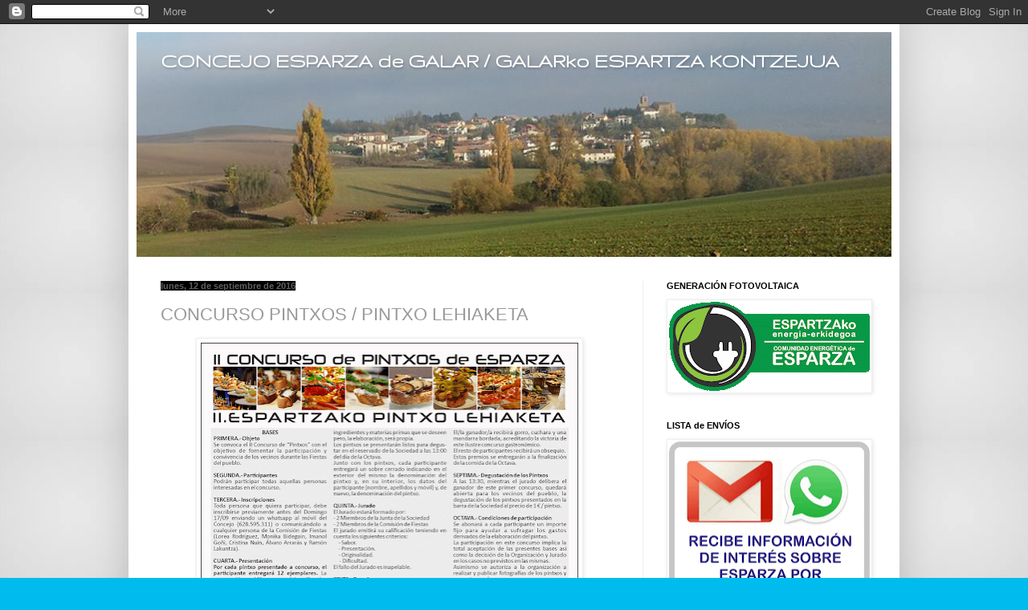

--- FILE ---
content_type: text/html; charset=UTF-8
request_url: http://esparzadegalar.blogspot.com/2016/09/concurso-pintxos-pintxo-lehiaketa.html
body_size: 12348
content:
<!DOCTYPE html>
<html class='v2' dir='ltr' lang='es'>
<head>
<link href='https://www.blogger.com/static/v1/widgets/335934321-css_bundle_v2.css' rel='stylesheet' type='text/css'/>
<meta content='width=1100' name='viewport'/>
<meta content='text/html; charset=UTF-8' http-equiv='Content-Type'/>
<meta content='blogger' name='generator'/>
<link href='http://esparzadegalar.blogspot.com/favicon.ico' rel='icon' type='image/x-icon'/>
<link href='http://esparzadegalar.blogspot.com/2016/09/concurso-pintxos-pintxo-lehiaketa.html' rel='canonical'/>
<link rel="alternate" type="application/atom+xml" title="CONCEJO ESPARZA de GALAR / GALARko ESPARTZA KONTZEJUA - Atom" href="http://esparzadegalar.blogspot.com/feeds/posts/default" />
<link rel="alternate" type="application/rss+xml" title="CONCEJO ESPARZA de GALAR / GALARko ESPARTZA KONTZEJUA - RSS" href="http://esparzadegalar.blogspot.com/feeds/posts/default?alt=rss" />
<link rel="service.post" type="application/atom+xml" title="CONCEJO ESPARZA de GALAR / GALARko ESPARTZA KONTZEJUA - Atom" href="https://www.blogger.com/feeds/9032853742027318121/posts/default" />

<link rel="alternate" type="application/atom+xml" title="CONCEJO ESPARZA de GALAR / GALARko ESPARTZA KONTZEJUA - Atom" href="http://esparzadegalar.blogspot.com/feeds/907234267180506360/comments/default" />
<!--Can't find substitution for tag [blog.ieCssRetrofitLinks]-->
<link href='https://blogger.googleusercontent.com/img/b/R29vZ2xl/AVvXsEiv5fSSxISrMDj8desxF8yy5ge-BhGObnjyPR_cMIi9ShPA4LkTnOxIQVnZ-qxZw-LPJ1LTJCduCv_kbKxzecPSUUoFoVq2XKV_amVsmQxWD7_KRRhnPEMCAygxCo9SnesmuELQ7qLxTTA7/s640/CONCURSO+PINTXOS.gif' rel='image_src'/>
<meta content='http://esparzadegalar.blogspot.com/2016/09/concurso-pintxos-pintxo-lehiaketa.html' property='og:url'/>
<meta content='CONCURSO PINTXOS / PINTXO LEHIAKETA' property='og:title'/>
<meta content='    ' property='og:description'/>
<meta content='https://blogger.googleusercontent.com/img/b/R29vZ2xl/AVvXsEiv5fSSxISrMDj8desxF8yy5ge-BhGObnjyPR_cMIi9ShPA4LkTnOxIQVnZ-qxZw-LPJ1LTJCduCv_kbKxzecPSUUoFoVq2XKV_amVsmQxWD7_KRRhnPEMCAygxCo9SnesmuELQ7qLxTTA7/w1200-h630-p-k-no-nu/CONCURSO+PINTXOS.gif' property='og:image'/>
<title>CONCEJO ESPARZA de GALAR / GALARko ESPARTZA KONTZEJUA: CONCURSO PINTXOS / PINTXO LEHIAKETA</title>
<style type='text/css'>@font-face{font-family:'Gruppo';font-style:normal;font-weight:400;font-display:swap;src:url(//fonts.gstatic.com/s/gruppo/v23/WwkfxPmzE06v_ZW1UHrBGoIAUOo5.woff2)format('woff2');unicode-range:U+0100-02BA,U+02BD-02C5,U+02C7-02CC,U+02CE-02D7,U+02DD-02FF,U+0304,U+0308,U+0329,U+1D00-1DBF,U+1E00-1E9F,U+1EF2-1EFF,U+2020,U+20A0-20AB,U+20AD-20C0,U+2113,U+2C60-2C7F,U+A720-A7FF;}@font-face{font-family:'Gruppo';font-style:normal;font-weight:400;font-display:swap;src:url(//fonts.gstatic.com/s/gruppo/v23/WwkfxPmzE06v_ZW1XnrBGoIAUA.woff2)format('woff2');unicode-range:U+0000-00FF,U+0131,U+0152-0153,U+02BB-02BC,U+02C6,U+02DA,U+02DC,U+0304,U+0308,U+0329,U+2000-206F,U+20AC,U+2122,U+2191,U+2193,U+2212,U+2215,U+FEFF,U+FFFD;}</style>
<style id='page-skin-1' type='text/css'><!--
/*
-----------------------------------------------
Blogger Template Style
Name:     Simple
Designer: Blogger
URL:      www.blogger.com
----------------------------------------------- */
/* Content
----------------------------------------------- */
body {
font: normal normal 12px Georgia, Utopia, 'Palatino Linotype', Palatino, serif;
color: #999999;
background: #00bcee url(https://blogger.googleusercontent.com/img/a/AVvXsEhLXc1Ewyg0K59XguU4MkmDERmSXNHHmm86k5-CQkqHOL2M9l727q3FxgM5Y57qGUcljpG4B_9UrzHGuqkbzycbyF3sg9tom8t4ezYezIZ5cdu40iB_xvCJmYz_vIx2dWgo0BSnnLjuzIozDMREBrZC4yeH1jVFnEOJP1V8wvGsIVdLyhGxdOjsOpbi6yM4=s1600) repeat scroll top center;
padding: 0 40px 40px 40px;
}
html body .region-inner {
min-width: 0;
max-width: 100%;
width: auto;
}
h2 {
font-size: 22px;
}
a:link {
text-decoration:none;
color: #11ccc3;
}
a:visited {
text-decoration:none;
color: #888888;
}
a:hover {
text-decoration:underline;
color: #00e6ff;
}
.body-fauxcolumn-outer .fauxcolumn-inner {
background: transparent none repeat scroll top left;
_background-image: none;
}
.body-fauxcolumn-outer .cap-top {
position: absolute;
z-index: 1;
height: 400px;
width: 100%;
}
.body-fauxcolumn-outer .cap-top .cap-left {
width: 100%;
background: transparent none repeat-x scroll top left;
_background-image: none;
}
.content-outer {
-moz-box-shadow: 0 0 40px rgba(0, 0, 0, .15);
-webkit-box-shadow: 0 0 5px rgba(0, 0, 0, .15);
-goog-ms-box-shadow: 0 0 10px #333333;
box-shadow: 0 0 40px rgba(0, 0, 0, .15);
margin-bottom: 1px;
}
.content-inner {
padding: 10px 10px;
}
.content-inner {
background-color: #ffffff;
}
/* Header
----------------------------------------------- */
.header-outer {
background: #11ccc3 url(//www.blogblog.com/1kt/simple/gradients_light.png) repeat-x scroll 0 -400px;
_background-image: none;
}
.Header h1 {
font: normal bold 27px Gruppo;
color: #ffffff;
text-shadow: 1px 2px 3px rgba(0, 0, 0, .2);
}
.Header h1 a {
color: #ffffff;
}
.Header .description {
font-size: 140%;
color: #ffffff;
}
.header-inner .Header .titlewrapper {
padding: 22px 30px;
}
.header-inner .Header .descriptionwrapper {
padding: 0 30px;
}
/* Tabs
----------------------------------------------- */
.tabs-inner .section:first-child {
border-top: 0 solid #f3f3f3;
}
.tabs-inner .section:first-child ul {
margin-top: -0;
border-top: 0 solid #f3f3f3;
border-left: 0 solid #f3f3f3;
border-right: 0 solid #f3f3f3;
}
.tabs-inner .widget ul {
background: #f5f5f5 url(https://resources.blogblog.com/blogblog/data/1kt/simple/gradients_light.png) repeat-x scroll 0 -800px;
_background-image: none;
border-bottom: 1px solid #f3f3f3;
margin-top: 0;
margin-left: -30px;
margin-right: -30px;
}
.tabs-inner .widget li a {
display: inline-block;
padding: .6em 1em;
font: normal normal 14px Arial, Tahoma, Helvetica, FreeSans, sans-serif;
color: #999999;
border-left: 1px solid #ffffff;
border-right: 1px solid #f3f3f3;
}
.tabs-inner .widget li:first-child a {
border-left: none;
}
.tabs-inner .widget li.selected a, .tabs-inner .widget li a:hover {
color: #000000;
background-color: #eeeeee;
text-decoration: none;
}
/* Columns
----------------------------------------------- */
.main-outer {
border-top: 0 solid #eeeeee;
}
.fauxcolumn-left-outer .fauxcolumn-inner {
border-right: 1px solid #eeeeee;
}
.fauxcolumn-right-outer .fauxcolumn-inner {
border-left: 1px solid #eeeeee;
}
/* Headings
----------------------------------------------- */
div.widget > h2,
div.widget h2.title {
margin: 0 0 1em 0;
font: normal bold 11px Arial, Tahoma, Helvetica, FreeSans, sans-serif;
color: #000000;
}
/* Widgets
----------------------------------------------- */
.widget .zippy {
color: #999999;
text-shadow: 2px 2px 1px rgba(0, 0, 0, .1);
}
.widget .popular-posts ul {
list-style: none;
}
/* Posts
----------------------------------------------- */
h2.date-header {
font: normal bold 11px Arial, Tahoma, Helvetica, FreeSans, sans-serif;
}
.date-header span {
background-color: #000000;
color: #5f5f5f;
padding: inherit;
letter-spacing: inherit;
margin: inherit;
}
.main-inner {
padding-top: 30px;
padding-bottom: 30px;
}
.main-inner .column-center-inner {
padding: 0 15px;
}
.main-inner .column-center-inner .section {
margin: 0 15px;
}
.post {
margin: 0 0 25px 0;
}
h3.post-title, .comments h4 {
font: normal normal 22px Arial, Tahoma, Helvetica, FreeSans, sans-serif;
margin: .75em 0 0;
}
.post-body {
font-size: 110%;
line-height: 1.4;
position: relative;
}
.post-body img, .post-body .tr-caption-container, .Profile img, .Image img,
.BlogList .item-thumbnail img {
padding: 2px;
background: #ffffff;
border: 1px solid #eeeeee;
-moz-box-shadow: 1px 1px 5px rgba(0, 0, 0, .1);
-webkit-box-shadow: 1px 1px 5px rgba(0, 0, 0, .1);
box-shadow: 1px 1px 5px rgba(0, 0, 0, .1);
}
.post-body img, .post-body .tr-caption-container {
padding: 5px;
}
.post-body .tr-caption-container {
color: #5f5f5f;
}
.post-body .tr-caption-container img {
padding: 0;
background: transparent;
border: none;
-moz-box-shadow: 0 0 0 rgba(0, 0, 0, .1);
-webkit-box-shadow: 0 0 0 rgba(0, 0, 0, .1);
box-shadow: 0 0 0 rgba(0, 0, 0, .1);
}
.post-header {
margin: 0 0 1.5em;
line-height: 1.6;
font-size: 90%;
}
.post-footer {
margin: 20px -2px 0;
padding: 5px 10px;
color: #666666;
background-color: #f9f9f9;
border-bottom: 1px solid #eeeeee;
line-height: 1.6;
font-size: 90%;
}
#comments .comment-author {
padding-top: 1.5em;
border-top: 1px solid #eeeeee;
background-position: 0 1.5em;
}
#comments .comment-author:first-child {
padding-top: 0;
border-top: none;
}
.avatar-image-container {
margin: .2em 0 0;
}
#comments .avatar-image-container img {
border: 1px solid #eeeeee;
}
/* Comments
----------------------------------------------- */
.comments .comments-content .icon.blog-author {
background-repeat: no-repeat;
background-image: url([data-uri]);
}
.comments .comments-content .loadmore a {
border-top: 1px solid #999999;
border-bottom: 1px solid #999999;
}
.comments .comment-thread.inline-thread {
background-color: #f9f9f9;
}
.comments .continue {
border-top: 2px solid #999999;
}
/* Accents
---------------------------------------------- */
.section-columns td.columns-cell {
border-left: 1px solid #eeeeee;
}
.blog-pager {
background: transparent none no-repeat scroll top center;
}
.blog-pager-older-link, .home-link,
.blog-pager-newer-link {
background-color: #ffffff;
padding: 5px;
}
.footer-outer {
border-top: 0 dashed #bbbbbb;
}
/* Mobile
----------------------------------------------- */
body.mobile  {
background-size: auto;
}
.mobile .body-fauxcolumn-outer {
background: transparent none repeat scroll top left;
}
.mobile .body-fauxcolumn-outer .cap-top {
background-size: 100% auto;
}
.mobile .content-outer {
-webkit-box-shadow: 0 0 3px rgba(0, 0, 0, .15);
box-shadow: 0 0 3px rgba(0, 0, 0, .15);
}
.mobile .tabs-inner .widget ul {
margin-left: 0;
margin-right: 0;
}
.mobile .post {
margin: 0;
}
.mobile .main-inner .column-center-inner .section {
margin: 0;
}
.mobile .date-header span {
padding: 0.1em 10px;
margin: 0 -10px;
}
.mobile h3.post-title {
margin: 0;
}
.mobile .blog-pager {
background: transparent none no-repeat scroll top center;
}
.mobile .footer-outer {
border-top: none;
}
.mobile .main-inner, .mobile .footer-inner {
background-color: #ffffff;
}
.mobile-index-contents {
color: #999999;
}
.mobile-link-button {
background-color: #11ccc3;
}
.mobile-link-button a:link, .mobile-link-button a:visited {
color: #ffffff;
}
.mobile .tabs-inner .section:first-child {
border-top: none;
}
.mobile .tabs-inner .PageList .widget-content {
background-color: #eeeeee;
color: #000000;
border-top: 1px solid #f3f3f3;
border-bottom: 1px solid #f3f3f3;
}
.mobile .tabs-inner .PageList .widget-content .pagelist-arrow {
border-left: 1px solid #f3f3f3;
}

--></style>
<style id='template-skin-1' type='text/css'><!--
body {
min-width: 960px;
}
.content-outer, .content-fauxcolumn-outer, .region-inner {
min-width: 960px;
max-width: 960px;
_width: 960px;
}
.main-inner .columns {
padding-left: 0px;
padding-right: 310px;
}
.main-inner .fauxcolumn-center-outer {
left: 0px;
right: 310px;
/* IE6 does not respect left and right together */
_width: expression(this.parentNode.offsetWidth -
parseInt("0px") -
parseInt("310px") + 'px');
}
.main-inner .fauxcolumn-left-outer {
width: 0px;
}
.main-inner .fauxcolumn-right-outer {
width: 310px;
}
.main-inner .column-left-outer {
width: 0px;
right: 100%;
margin-left: -0px;
}
.main-inner .column-right-outer {
width: 310px;
margin-right: -310px;
}
#layout {
min-width: 0;
}
#layout .content-outer {
min-width: 0;
width: 800px;
}
#layout .region-inner {
min-width: 0;
width: auto;
}
body#layout div.add_widget {
padding: 8px;
}
body#layout div.add_widget a {
margin-left: 32px;
}
--></style>
<style>
    body {background-image:url(https\:\/\/blogger.googleusercontent.com\/img\/a\/AVvXsEhLXc1Ewyg0K59XguU4MkmDERmSXNHHmm86k5-CQkqHOL2M9l727q3FxgM5Y57qGUcljpG4B_9UrzHGuqkbzycbyF3sg9tom8t4ezYezIZ5cdu40iB_xvCJmYz_vIx2dWgo0BSnnLjuzIozDMREBrZC4yeH1jVFnEOJP1V8wvGsIVdLyhGxdOjsOpbi6yM4=s1600);}
    
@media (max-width: 200px) { body {background-image:url(https\:\/\/blogger.googleusercontent.com\/img\/a\/AVvXsEhLXc1Ewyg0K59XguU4MkmDERmSXNHHmm86k5-CQkqHOL2M9l727q3FxgM5Y57qGUcljpG4B_9UrzHGuqkbzycbyF3sg9tom8t4ezYezIZ5cdu40iB_xvCJmYz_vIx2dWgo0BSnnLjuzIozDMREBrZC4yeH1jVFnEOJP1V8wvGsIVdLyhGxdOjsOpbi6yM4=w200);}}
@media (max-width: 400px) and (min-width: 201px) { body {background-image:url(https\:\/\/blogger.googleusercontent.com\/img\/a\/AVvXsEhLXc1Ewyg0K59XguU4MkmDERmSXNHHmm86k5-CQkqHOL2M9l727q3FxgM5Y57qGUcljpG4B_9UrzHGuqkbzycbyF3sg9tom8t4ezYezIZ5cdu40iB_xvCJmYz_vIx2dWgo0BSnnLjuzIozDMREBrZC4yeH1jVFnEOJP1V8wvGsIVdLyhGxdOjsOpbi6yM4=w400);}}
@media (max-width: 800px) and (min-width: 401px) { body {background-image:url(https\:\/\/blogger.googleusercontent.com\/img\/a\/AVvXsEhLXc1Ewyg0K59XguU4MkmDERmSXNHHmm86k5-CQkqHOL2M9l727q3FxgM5Y57qGUcljpG4B_9UrzHGuqkbzycbyF3sg9tom8t4ezYezIZ5cdu40iB_xvCJmYz_vIx2dWgo0BSnnLjuzIozDMREBrZC4yeH1jVFnEOJP1V8wvGsIVdLyhGxdOjsOpbi6yM4=w800);}}
@media (max-width: 1200px) and (min-width: 801px) { body {background-image:url(https\:\/\/blogger.googleusercontent.com\/img\/a\/AVvXsEhLXc1Ewyg0K59XguU4MkmDERmSXNHHmm86k5-CQkqHOL2M9l727q3FxgM5Y57qGUcljpG4B_9UrzHGuqkbzycbyF3sg9tom8t4ezYezIZ5cdu40iB_xvCJmYz_vIx2dWgo0BSnnLjuzIozDMREBrZC4yeH1jVFnEOJP1V8wvGsIVdLyhGxdOjsOpbi6yM4=w1200);}}
/* Last tag covers anything over one higher than the previous max-size cap. */
@media (min-width: 1201px) { body {background-image:url(https\:\/\/blogger.googleusercontent.com\/img\/a\/AVvXsEhLXc1Ewyg0K59XguU4MkmDERmSXNHHmm86k5-CQkqHOL2M9l727q3FxgM5Y57qGUcljpG4B_9UrzHGuqkbzycbyF3sg9tom8t4ezYezIZ5cdu40iB_xvCJmYz_vIx2dWgo0BSnnLjuzIozDMREBrZC4yeH1jVFnEOJP1V8wvGsIVdLyhGxdOjsOpbi6yM4=w1600);}}
  </style>
<link href='https://www.blogger.com/dyn-css/authorization.css?targetBlogID=9032853742027318121&amp;zx=fe458dd7-6cd2-4a53-80f7-9505588e2d2d' media='none' onload='if(media!=&#39;all&#39;)media=&#39;all&#39;' rel='stylesheet'/><noscript><link href='https://www.blogger.com/dyn-css/authorization.css?targetBlogID=9032853742027318121&amp;zx=fe458dd7-6cd2-4a53-80f7-9505588e2d2d' rel='stylesheet'/></noscript>
<meta name='google-adsense-platform-account' content='ca-host-pub-1556223355139109'/>
<meta name='google-adsense-platform-domain' content='blogspot.com'/>

</head>
<body class='loading variant-bold'>
<div class='navbar section' id='navbar' name='Barra de navegación'><div class='widget Navbar' data-version='1' id='Navbar1'><script type="text/javascript">
    function setAttributeOnload(object, attribute, val) {
      if(window.addEventListener) {
        window.addEventListener('load',
          function(){ object[attribute] = val; }, false);
      } else {
        window.attachEvent('onload', function(){ object[attribute] = val; });
      }
    }
  </script>
<div id="navbar-iframe-container"></div>
<script type="text/javascript" src="https://apis.google.com/js/platform.js"></script>
<script type="text/javascript">
      gapi.load("gapi.iframes:gapi.iframes.style.bubble", function() {
        if (gapi.iframes && gapi.iframes.getContext) {
          gapi.iframes.getContext().openChild({
              url: 'https://www.blogger.com/navbar/9032853742027318121?po\x3d907234267180506360\x26origin\x3dhttp://esparzadegalar.blogspot.com',
              where: document.getElementById("navbar-iframe-container"),
              id: "navbar-iframe"
          });
        }
      });
    </script><script type="text/javascript">
(function() {
var script = document.createElement('script');
script.type = 'text/javascript';
script.src = '//pagead2.googlesyndication.com/pagead/js/google_top_exp.js';
var head = document.getElementsByTagName('head')[0];
if (head) {
head.appendChild(script);
}})();
</script>
</div></div>
<div class='body-fauxcolumns'>
<div class='fauxcolumn-outer body-fauxcolumn-outer'>
<div class='cap-top'>
<div class='cap-left'></div>
<div class='cap-right'></div>
</div>
<div class='fauxborder-left'>
<div class='fauxborder-right'></div>
<div class='fauxcolumn-inner'>
</div>
</div>
<div class='cap-bottom'>
<div class='cap-left'></div>
<div class='cap-right'></div>
</div>
</div>
</div>
<div class='content'>
<div class='content-fauxcolumns'>
<div class='fauxcolumn-outer content-fauxcolumn-outer'>
<div class='cap-top'>
<div class='cap-left'></div>
<div class='cap-right'></div>
</div>
<div class='fauxborder-left'>
<div class='fauxborder-right'></div>
<div class='fauxcolumn-inner'>
</div>
</div>
<div class='cap-bottom'>
<div class='cap-left'></div>
<div class='cap-right'></div>
</div>
</div>
</div>
<div class='content-outer'>
<div class='content-cap-top cap-top'>
<div class='cap-left'></div>
<div class='cap-right'></div>
</div>
<div class='fauxborder-left content-fauxborder-left'>
<div class='fauxborder-right content-fauxborder-right'></div>
<div class='content-inner'>
<header>
<div class='header-outer'>
<div class='header-cap-top cap-top'>
<div class='cap-left'></div>
<div class='cap-right'></div>
</div>
<div class='fauxborder-left header-fauxborder-left'>
<div class='fauxborder-right header-fauxborder-right'></div>
<div class='region-inner header-inner'>
<div class='header section' id='header' name='Cabecera'><div class='widget Header' data-version='1' id='Header1'>
<div id='header-inner' style='background-image: url("https://blogger.googleusercontent.com/img/b/R29vZ2xl/AVvXsEhDT_ynFca15p-J5Bszey3rm52xMRgD0R5KID_i5SFCIVE5H8ipYAnkVmIaddWt-Ai0ynC2XuIQtezLGRQDVcStyCCQWzNv_lTDMDHz12x3lxqD3dWteyhs71htPC-tIwXaGw2afCvCKvPf/s940/Sin+t%25C3%25ADtulo-1.jpg"); background-position: left; min-height: 280px; _height: 280px; background-repeat: no-repeat; '>
<div class='titlewrapper' style='background: transparent'>
<h1 class='title' style='background: transparent; border-width: 0px'>
<a href='http://esparzadegalar.blogspot.com/'>
CONCEJO ESPARZA de GALAR / GALARko ESPARTZA KONTZEJUA
</a>
</h1>
</div>
<div class='descriptionwrapper'>
<p class='description'><span>
</span></p>
</div>
</div>
</div></div>
</div>
</div>
<div class='header-cap-bottom cap-bottom'>
<div class='cap-left'></div>
<div class='cap-right'></div>
</div>
</div>
</header>
<div class='tabs-outer'>
<div class='tabs-cap-top cap-top'>
<div class='cap-left'></div>
<div class='cap-right'></div>
</div>
<div class='fauxborder-left tabs-fauxborder-left'>
<div class='fauxborder-right tabs-fauxborder-right'></div>
<div class='region-inner tabs-inner'>
<div class='tabs no-items section' id='crosscol' name='Multicolumnas'></div>
<div class='tabs no-items section' id='crosscol-overflow' name='Cross-Column 2'></div>
</div>
</div>
<div class='tabs-cap-bottom cap-bottom'>
<div class='cap-left'></div>
<div class='cap-right'></div>
</div>
</div>
<div class='main-outer'>
<div class='main-cap-top cap-top'>
<div class='cap-left'></div>
<div class='cap-right'></div>
</div>
<div class='fauxborder-left main-fauxborder-left'>
<div class='fauxborder-right main-fauxborder-right'></div>
<div class='region-inner main-inner'>
<div class='columns fauxcolumns'>
<div class='fauxcolumn-outer fauxcolumn-center-outer'>
<div class='cap-top'>
<div class='cap-left'></div>
<div class='cap-right'></div>
</div>
<div class='fauxborder-left'>
<div class='fauxborder-right'></div>
<div class='fauxcolumn-inner'>
</div>
</div>
<div class='cap-bottom'>
<div class='cap-left'></div>
<div class='cap-right'></div>
</div>
</div>
<div class='fauxcolumn-outer fauxcolumn-left-outer'>
<div class='cap-top'>
<div class='cap-left'></div>
<div class='cap-right'></div>
</div>
<div class='fauxborder-left'>
<div class='fauxborder-right'></div>
<div class='fauxcolumn-inner'>
</div>
</div>
<div class='cap-bottom'>
<div class='cap-left'></div>
<div class='cap-right'></div>
</div>
</div>
<div class='fauxcolumn-outer fauxcolumn-right-outer'>
<div class='cap-top'>
<div class='cap-left'></div>
<div class='cap-right'></div>
</div>
<div class='fauxborder-left'>
<div class='fauxborder-right'></div>
<div class='fauxcolumn-inner'>
</div>
</div>
<div class='cap-bottom'>
<div class='cap-left'></div>
<div class='cap-right'></div>
</div>
</div>
<!-- corrects IE6 width calculation -->
<div class='columns-inner'>
<div class='column-center-outer'>
<div class='column-center-inner'>
<div class='main section' id='main' name='Principal'><div class='widget Blog' data-version='1' id='Blog1'>
<div class='blog-posts hfeed'>

          <div class="date-outer">
        
<h2 class='date-header'><span>lunes, 12 de septiembre de 2016</span></h2>

          <div class="date-posts">
        
<div class='post-outer'>
<div class='post hentry uncustomized-post-template' itemprop='blogPost' itemscope='itemscope' itemtype='http://schema.org/BlogPosting'>
<meta content='https://blogger.googleusercontent.com/img/b/R29vZ2xl/AVvXsEiv5fSSxISrMDj8desxF8yy5ge-BhGObnjyPR_cMIi9ShPA4LkTnOxIQVnZ-qxZw-LPJ1LTJCduCv_kbKxzecPSUUoFoVq2XKV_amVsmQxWD7_KRRhnPEMCAygxCo9SnesmuELQ7qLxTTA7/s640/CONCURSO+PINTXOS.gif' itemprop='image_url'/>
<meta content='9032853742027318121' itemprop='blogId'/>
<meta content='907234267180506360' itemprop='postId'/>
<a name='907234267180506360'></a>
<h3 class='post-title entry-title' itemprop='name'>
CONCURSO PINTXOS / PINTXO LEHIAKETA
</h3>
<div class='post-header'>
<div class='post-header-line-1'></div>
</div>
<div class='post-body entry-content' id='post-body-907234267180506360' itemprop='description articleBody'>
<div class="separator" style="clear: both; text-align: center;">
<a href="https://blogger.googleusercontent.com/img/b/R29vZ2xl/AVvXsEiv5fSSxISrMDj8desxF8yy5ge-BhGObnjyPR_cMIi9ShPA4LkTnOxIQVnZ-qxZw-LPJ1LTJCduCv_kbKxzecPSUUoFoVq2XKV_amVsmQxWD7_KRRhnPEMCAygxCo9SnesmuELQ7qLxTTA7/s1600/CONCURSO+PINTXOS.gif" imageanchor="1" style="margin-left: 1em; margin-right: 1em;"><img border="0" data-original-height="1600" data-original-width="1179" height="640" src="https://blogger.googleusercontent.com/img/b/R29vZ2xl/AVvXsEiv5fSSxISrMDj8desxF8yy5ge-BhGObnjyPR_cMIi9ShPA4LkTnOxIQVnZ-qxZw-LPJ1LTJCduCv_kbKxzecPSUUoFoVq2XKV_amVsmQxWD7_KRRhnPEMCAygxCo9SnesmuELQ7qLxTTA7/s640/CONCURSO+PINTXOS.gif" width="470" /></a></div>
<div class="separator" style="clear: both; text-align: center;">
</div>
<br />
<div style='clear: both;'></div>
</div>
<div class='post-footer'>
<div class='post-footer-line post-footer-line-1'>
<span class='post-author vcard'>
</span>
<span class='post-timestamp'>
</span>
<span class='post-comment-link'>
</span>
<span class='post-icons'>
<span class='item-control blog-admin pid-1423817054'>
<a href='https://www.blogger.com/post-edit.g?blogID=9032853742027318121&postID=907234267180506360&from=pencil' title='Editar entrada'>
<img alt='' class='icon-action' height='18' src='https://resources.blogblog.com/img/icon18_edit_allbkg.gif' width='18'/>
</a>
</span>
</span>
<div class='post-share-buttons goog-inline-block'>
</div>
</div>
<div class='post-footer-line post-footer-line-2'>
<span class='post-labels'>
</span>
</div>
<div class='post-footer-line post-footer-line-3'>
<span class='post-location'>
</span>
</div>
</div>
</div>
<div class='comments' id='comments'>
<a name='comments'></a>
</div>
</div>

        </div></div>
      
</div>
<div class='blog-pager' id='blog-pager'>
<span id='blog-pager-newer-link'>
<a class='blog-pager-newer-link' href='http://esparzadegalar.blogspot.com/2016/09/concurso-fotografia-argazki-lehiaketa.html' id='Blog1_blog-pager-newer-link' title='Entrada más reciente'>Entrada más reciente</a>
</span>
<span id='blog-pager-older-link'>
<a class='blog-pager-older-link' href='http://esparzadegalar.blogspot.com/2016/09/galarraldia-2016.html' id='Blog1_blog-pager-older-link' title='Entrada antigua'>Entrada antigua</a>
</span>
<a class='home-link' href='http://esparzadegalar.blogspot.com/'>Inicio</a>
</div>
<div class='clear'></div>
<div class='post-feeds'>
</div>
</div></div>
</div>
</div>
<div class='column-left-outer'>
<div class='column-left-inner'>
<aside>
</aside>
</div>
</div>
<div class='column-right-outer'>
<div class='column-right-inner'>
<aside>
<div class='sidebar section' id='sidebar-right-1'><div class='widget Image' data-version='1' id='Image13'>
<h2>GENERACIÓN FOTOVOLTAICA</h2>
<div class='widget-content'>
<a href='http:\\comunidadenergetica.espartza.org'>
<img alt='GENERACIÓN FOTOVOLTAICA' height='111' id='Image13_img' src='https://blogger.googleusercontent.com/img/a/AVvXsEgdt1Bnleo_hqWHybnghLKrBaQhx51ipf_p---kcB6UeHT8LGYIndUZ-QnGXKM3cPt3YG8LaXwdgNKG7T0TF_8cyQFsy16bneIJ0WW4K9escic4DBmPn3f7UgmaLGHXMPi3ntUM5OO1qaUfFJmpP6orj9CYbLVzgM-60czl2ENhgghUIK6T5bIXDv0t3jlK=s250' width='250'/>
</a>
<br/>
</div>
<div class='clear'></div>
</div><div class='widget Image' data-version='1' id='Image1'>
<h2>LISTA de ENVÍOS</h2>
<div class='widget-content'>
<a href='https://docs.google.com/forms/d/1vavBtmZxtpmPS9jzFXCERDT7iGeFEBPrLMUUcXxc8Yc/viewform'>
<img alt='LISTA de ENVÍOS' height='212' id='Image1_img' src='https://blogger.googleusercontent.com/img/b/R29vZ2xl/AVvXsEhOAUcgaLnETmCZfFrzLwWW7_9LsHr1TF24iQBdTuph2upGxn0W3CiCR8pYihhkQSpzoR-Lg2HPla1CLZvF0SmnlqfenYIPR-XpDdyBS-DcsWYqxOP-X7KR1mE8Yi8O8oeVMQ8bPvz6-_Eu/s250/enlace+web.gif' width='250'/>
</a>
<br/>
</div>
<div class='clear'></div>
</div><div class='widget Image' data-version='1' id='Image3'>
<h2>FRONTÓN</h2>
<div class='widget-content'>
<a href='https://esparzadegalar.blogspot.com/p/fronton.html'>
<img alt='FRONTÓN' height='142' id='Image3_img' src='https://blogger.googleusercontent.com/img/b/R29vZ2xl/AVvXsEj7CxvRf96hm0LZt0lRH5TG_Zy0tIc_a9GAV0damTirrj2Cir9vSySzVfBlP0vIzcLEsWPPVEXSfr-Wn9kJeDS2Eqcj_MIA7RiycabQYi_tkg84vIpvresy2x-YbnLlz-3AVkPxoJlx8fP0/s250/Sin+t%25C3%25ADtulo-1.gif' width='250'/>
</a>
<br/>
<span class='caption'>reservas, encendido de luces y bajada de redes</span>
</div>
<div class='clear'></div>
</div><div class='widget Image' data-version='1' id='Image5'>
<h2>GRUPO de CONSUMO</h2>
<div class='widget-content'>
<a href='https://drive.google.com/open?id=1tiPnNU9Xu5NYhcsXRZoO4Mmtq8ohxGfV'>
<img alt='GRUPO de CONSUMO' height='67' id='Image5_img' src='https://blogger.googleusercontent.com/img/b/R29vZ2xl/AVvXsEj34U6Fgne8PsmdQk2gdZaJUT6Hya7axL4Ffy0npgYYErj3S2SWH9QjoAxS13M5tYQ1rnIwdmTsphWo6QxIcxvmFX4RhZm0Rw9NqhdhqK_zELfIc9K6gBHFg4DQ_gWF9j3XYGttfgMSahKq/s250/GRUPO.gif' width='250'/>
</a>
<br/>
</div>
<div class='clear'></div>
</div><div class='widget PageList' data-version='1' id='PageList1'>
<h2>SALA MULTIUSOS HERRIKO ETXEA</h2>
<div class='widget-content'>
<ul>
<li>
<a href='http://esparzadegalar.blogspot.com/p/sala-multiusos-herriko-etxea.html'>SALA MULTIUSOS HERRIKO ETXEA</a>
</li>
</ul>
<div class='clear'></div>
</div>
</div><div class='widget Image' data-version='1' id='Image4'>
<h2>TXOKO TXIKI</h2>
<div class='widget-content'>
<a href='http://txokotxiki.esparzadegalar.org'>
<img alt='TXOKO TXIKI' height='250' id='Image4_img' src='https://blogger.googleusercontent.com/img/b/R29vZ2xl/AVvXsEiF1eJs8E0jJGwNfkelTY9GeNoUS6eSefbPy-vwc-dX_GMsEVNUkV_gM-gDDRxJbxa27RSf9clWhMfI9yIXlrfVhFD14zG46r0H7q2kS2X5Bw8tfK9PcMhm-iVSh8ptWm1lWeXwyA7u3nWA/s250/00.gif' width='250'/>
</a>
<br/>
</div>
<div class='clear'></div>
</div><div class='widget Image' data-version='1' id='Image6'>
<h2>BUZÓN DE SUGERENCIAS / IRADOKIZUNEN BUZOIA</h2>
<div class='widget-content'>
<a href='https://docs.google.com/forms/d/e/1FAIpQLSfiExMCjb1SwGxALJtUOwBkw8nhw2TgIy3UvMxOaQlGoNIklw/viewform'>
<img alt='BUZÓN DE SUGERENCIAS / IRADOKIZUNEN BUZOIA' height='205' id='Image6_img' src='https://blogger.googleusercontent.com/img/b/R29vZ2xl/AVvXsEjCulnGkB6NovDjrSYgN8VIxzPcEILiE_G2ZwrtfFWGfpHgPfMOuyFSZEJv0c9BdcKtujQdqljRLJ-qyYCuzOQ2XKfbFzcdyFr0GIJHqHNHXhMFqOC1buaE2HUBgRT2uCwp38UCDemWGgWk/s250/buz%25C3%25B3n.gif' width='250'/>
</a>
<br/>
</div>
<div class='clear'></div>
</div><div class='widget Image' data-version='1' id='Image9'>
<h2>PRÉSTAMO BICICLETA ELÉCTRICA</h2>
<div class='widget-content'>
<a href='http:\\txirrindula.espartza.org'>
<img alt='PRÉSTAMO BICICLETA ELÉCTRICA' height='185' id='Image9_img' src='https://blogger.googleusercontent.com/img/b/R29vZ2xl/AVvXsEjaB38N5xG10HxddRiRKQnPS0JZN4EM2P6uU8wB5h5D67OciQTOrr3t367r6a4L9czJBvi7zq_Ootj6W4JrL0-5cY_VBJUtXYndrdGLf7OiHI0vzoB3v-WlGga4raAhMiKXgQURupXJgQ52/s1600/iconos+web.gif' width='250'/>
</a>
<br/>
</div>
<div class='clear'></div>
</div><div class='widget Image' data-version='1' id='Image12'>
<h2>TXOKO LORE TALDEA</h2>
<div class='widget-content'>
<a href='http:\\txokolore.espartza.org'>
<img alt='TXOKO LORE TALDEA' height='109' id='Image12_img' src='https://blogger.googleusercontent.com/img/b/R29vZ2xl/AVvXsEiE-ZTFCbLhNb71DT3tCabJCCstwiZ4GKERoMXU1JzkVL00TuPQULOZkRPc4ZdZ0T_fsiOsNG2Te4zJY-bHvoC3emutceQJInysnUN98tZLjdez_8YwthJdy663H132mzUBTnKHbn8eBPyN/s1600/LOGO+TXOKO+LORE+TALDEA.gif' width='250'/>
</a>
<br/>
</div>
<div class='clear'></div>
</div><div class='widget Image' data-version='1' id='Image11'>
<h2>PUNTO CARGA VEHÍCULO ELÉCTRICO</h2>
<div class='widget-content'>
<a href='http:\\kargagune.espartza.org'>
<img alt='PUNTO CARGA VEHÍCULO ELÉCTRICO' height='185' id='Image11_img' src='https://blogger.googleusercontent.com/img/b/R29vZ2xl/AVvXsEhAZftboUrx_0htQC2gizjeIf7pXBaaD6gyXFHkjBowFjc_I3hK-Mwv9V4-rvThSPstw-ZwDdSy6YkH_hIL0bUMdjQJzJPh3lAZIJxmnLpF3Ld9ib4xXzBj1577f-EJDw9LY3ICyTdQ1U63/s1600/iconos+web.gif' width='250'/>
</a>
<br/>
</div>
<div class='clear'></div>
</div><div class='widget Image' data-version='1' id='Image7'>
<h2>TOPONIMIA</h2>
<div class='widget-content'>
<a href='http://esparzadegalar.blogspot.com/p/toponimia.html'>
<img alt='TOPONIMIA' height='210' id='Image7_img' src='https://blogger.googleusercontent.com/img/b/R29vZ2xl/AVvXsEi0P6XywY3_wEYC1l0vGnO3Cvtuog1eHojtaadjvaRx2C_QDgnxfUjpfgsRhd14R3LV-L64CWuoIJI1iNcJxU32dnkC57mK84UgAkYzpZSsENbyF5HdpYY_6ugkOtddI-Q4Wksht9Nb1FwK/s1600/TOPONIMIA.gif' width='250'/>
</a>
<br/>
</div>
<div class='clear'></div>
</div><div class='widget Image' data-version='1' id='Image2'>
<h2>JAIAK</h2>
<div class='widget-content'>
<a href='http://www.cendeadegalar.es/turismo/costumbres-y-fiestas/'>
<img alt='JAIAK' height='77' id='Image2_img' src='https://blogger.googleusercontent.com/img/b/R29vZ2xl/AVvXsEhBkkhS9_yvbt9SNFXh65oH_Z7YZLiqQckb8hODTwsGDVqR-IERzWkuy96Ohi_6tjD7f-6mK788k1DoCSgfCItqjPmrpQRKs1pk4IX5MsgYuFMEUKWst1a0YlracqkyP3wqHXTRQ4tJKpaf/s1600/enlace+web.gif' width='250'/>
</a>
<br/>
</div>
<div class='clear'></div>
</div><div class='widget BlogArchive' data-version='1' id='BlogArchive1'>
<h2>Archivo del blog</h2>
<div class='widget-content'>
<div id='ArchiveList'>
<div id='BlogArchive1_ArchiveList'>
<ul class='hierarchy'>
<li class='archivedate collapsed'>
<a class='toggle' href='javascript:void(0)'>
<span class='zippy'>

        &#9658;&#160;
      
</span>
</a>
<a class='post-count-link' href='http://esparzadegalar.blogspot.com/2023/'>
2023
</a>
<span class='post-count' dir='ltr'>(1)</span>
<ul class='hierarchy'>
<li class='archivedate collapsed'>
<a class='toggle' href='javascript:void(0)'>
<span class='zippy'>

        &#9658;&#160;
      
</span>
</a>
<a class='post-count-link' href='http://esparzadegalar.blogspot.com/2023/06/'>
junio
</a>
<span class='post-count' dir='ltr'>(1)</span>
</li>
</ul>
</li>
</ul>
<ul class='hierarchy'>
<li class='archivedate collapsed'>
<a class='toggle' href='javascript:void(0)'>
<span class='zippy'>

        &#9658;&#160;
      
</span>
</a>
<a class='post-count-link' href='http://esparzadegalar.blogspot.com/2021/'>
2021
</a>
<span class='post-count' dir='ltr'>(1)</span>
<ul class='hierarchy'>
<li class='archivedate collapsed'>
<a class='toggle' href='javascript:void(0)'>
<span class='zippy'>

        &#9658;&#160;
      
</span>
</a>
<a class='post-count-link' href='http://esparzadegalar.blogspot.com/2021/10/'>
octubre
</a>
<span class='post-count' dir='ltr'>(1)</span>
</li>
</ul>
</li>
</ul>
<ul class='hierarchy'>
<li class='archivedate collapsed'>
<a class='toggle' href='javascript:void(0)'>
<span class='zippy'>

        &#9658;&#160;
      
</span>
</a>
<a class='post-count-link' href='http://esparzadegalar.blogspot.com/2019/'>
2019
</a>
<span class='post-count' dir='ltr'>(16)</span>
<ul class='hierarchy'>
<li class='archivedate collapsed'>
<a class='toggle' href='javascript:void(0)'>
<span class='zippy'>

        &#9658;&#160;
      
</span>
</a>
<a class='post-count-link' href='http://esparzadegalar.blogspot.com/2019/11/'>
noviembre
</a>
<span class='post-count' dir='ltr'>(3)</span>
</li>
</ul>
<ul class='hierarchy'>
<li class='archivedate collapsed'>
<a class='toggle' href='javascript:void(0)'>
<span class='zippy'>

        &#9658;&#160;
      
</span>
</a>
<a class='post-count-link' href='http://esparzadegalar.blogspot.com/2019/09/'>
septiembre
</a>
<span class='post-count' dir='ltr'>(3)</span>
</li>
</ul>
<ul class='hierarchy'>
<li class='archivedate collapsed'>
<a class='toggle' href='javascript:void(0)'>
<span class='zippy'>

        &#9658;&#160;
      
</span>
</a>
<a class='post-count-link' href='http://esparzadegalar.blogspot.com/2019/08/'>
agosto
</a>
<span class='post-count' dir='ltr'>(2)</span>
</li>
</ul>
<ul class='hierarchy'>
<li class='archivedate collapsed'>
<a class='toggle' href='javascript:void(0)'>
<span class='zippy'>

        &#9658;&#160;
      
</span>
</a>
<a class='post-count-link' href='http://esparzadegalar.blogspot.com/2019/07/'>
julio
</a>
<span class='post-count' dir='ltr'>(2)</span>
</li>
</ul>
<ul class='hierarchy'>
<li class='archivedate collapsed'>
<a class='toggle' href='javascript:void(0)'>
<span class='zippy'>

        &#9658;&#160;
      
</span>
</a>
<a class='post-count-link' href='http://esparzadegalar.blogspot.com/2019/05/'>
mayo
</a>
<span class='post-count' dir='ltr'>(3)</span>
</li>
</ul>
<ul class='hierarchy'>
<li class='archivedate collapsed'>
<a class='toggle' href='javascript:void(0)'>
<span class='zippy'>

        &#9658;&#160;
      
</span>
</a>
<a class='post-count-link' href='http://esparzadegalar.blogspot.com/2019/04/'>
abril
</a>
<span class='post-count' dir='ltr'>(1)</span>
</li>
</ul>
<ul class='hierarchy'>
<li class='archivedate collapsed'>
<a class='toggle' href='javascript:void(0)'>
<span class='zippy'>

        &#9658;&#160;
      
</span>
</a>
<a class='post-count-link' href='http://esparzadegalar.blogspot.com/2019/03/'>
marzo
</a>
<span class='post-count' dir='ltr'>(1)</span>
</li>
</ul>
<ul class='hierarchy'>
<li class='archivedate collapsed'>
<a class='toggle' href='javascript:void(0)'>
<span class='zippy'>

        &#9658;&#160;
      
</span>
</a>
<a class='post-count-link' href='http://esparzadegalar.blogspot.com/2019/02/'>
febrero
</a>
<span class='post-count' dir='ltr'>(1)</span>
</li>
</ul>
</li>
</ul>
<ul class='hierarchy'>
<li class='archivedate collapsed'>
<a class='toggle' href='javascript:void(0)'>
<span class='zippy'>

        &#9658;&#160;
      
</span>
</a>
<a class='post-count-link' href='http://esparzadegalar.blogspot.com/2018/'>
2018
</a>
<span class='post-count' dir='ltr'>(34)</span>
<ul class='hierarchy'>
<li class='archivedate collapsed'>
<a class='toggle' href='javascript:void(0)'>
<span class='zippy'>

        &#9658;&#160;
      
</span>
</a>
<a class='post-count-link' href='http://esparzadegalar.blogspot.com/2018/12/'>
diciembre
</a>
<span class='post-count' dir='ltr'>(3)</span>
</li>
</ul>
<ul class='hierarchy'>
<li class='archivedate collapsed'>
<a class='toggle' href='javascript:void(0)'>
<span class='zippy'>

        &#9658;&#160;
      
</span>
</a>
<a class='post-count-link' href='http://esparzadegalar.blogspot.com/2018/11/'>
noviembre
</a>
<span class='post-count' dir='ltr'>(2)</span>
</li>
</ul>
<ul class='hierarchy'>
<li class='archivedate collapsed'>
<a class='toggle' href='javascript:void(0)'>
<span class='zippy'>

        &#9658;&#160;
      
</span>
</a>
<a class='post-count-link' href='http://esparzadegalar.blogspot.com/2018/10/'>
octubre
</a>
<span class='post-count' dir='ltr'>(3)</span>
</li>
</ul>
<ul class='hierarchy'>
<li class='archivedate collapsed'>
<a class='toggle' href='javascript:void(0)'>
<span class='zippy'>

        &#9658;&#160;
      
</span>
</a>
<a class='post-count-link' href='http://esparzadegalar.blogspot.com/2018/09/'>
septiembre
</a>
<span class='post-count' dir='ltr'>(8)</span>
</li>
</ul>
<ul class='hierarchy'>
<li class='archivedate collapsed'>
<a class='toggle' href='javascript:void(0)'>
<span class='zippy'>

        &#9658;&#160;
      
</span>
</a>
<a class='post-count-link' href='http://esparzadegalar.blogspot.com/2018/08/'>
agosto
</a>
<span class='post-count' dir='ltr'>(4)</span>
</li>
</ul>
<ul class='hierarchy'>
<li class='archivedate collapsed'>
<a class='toggle' href='javascript:void(0)'>
<span class='zippy'>

        &#9658;&#160;
      
</span>
</a>
<a class='post-count-link' href='http://esparzadegalar.blogspot.com/2018/07/'>
julio
</a>
<span class='post-count' dir='ltr'>(1)</span>
</li>
</ul>
<ul class='hierarchy'>
<li class='archivedate collapsed'>
<a class='toggle' href='javascript:void(0)'>
<span class='zippy'>

        &#9658;&#160;
      
</span>
</a>
<a class='post-count-link' href='http://esparzadegalar.blogspot.com/2018/05/'>
mayo
</a>
<span class='post-count' dir='ltr'>(5)</span>
</li>
</ul>
<ul class='hierarchy'>
<li class='archivedate collapsed'>
<a class='toggle' href='javascript:void(0)'>
<span class='zippy'>

        &#9658;&#160;
      
</span>
</a>
<a class='post-count-link' href='http://esparzadegalar.blogspot.com/2018/04/'>
abril
</a>
<span class='post-count' dir='ltr'>(3)</span>
</li>
</ul>
<ul class='hierarchy'>
<li class='archivedate collapsed'>
<a class='toggle' href='javascript:void(0)'>
<span class='zippy'>

        &#9658;&#160;
      
</span>
</a>
<a class='post-count-link' href='http://esparzadegalar.blogspot.com/2018/03/'>
marzo
</a>
<span class='post-count' dir='ltr'>(1)</span>
</li>
</ul>
<ul class='hierarchy'>
<li class='archivedate collapsed'>
<a class='toggle' href='javascript:void(0)'>
<span class='zippy'>

        &#9658;&#160;
      
</span>
</a>
<a class='post-count-link' href='http://esparzadegalar.blogspot.com/2018/02/'>
febrero
</a>
<span class='post-count' dir='ltr'>(4)</span>
</li>
</ul>
</li>
</ul>
<ul class='hierarchy'>
<li class='archivedate collapsed'>
<a class='toggle' href='javascript:void(0)'>
<span class='zippy'>

        &#9658;&#160;
      
</span>
</a>
<a class='post-count-link' href='http://esparzadegalar.blogspot.com/2017/'>
2017
</a>
<span class='post-count' dir='ltr'>(37)</span>
<ul class='hierarchy'>
<li class='archivedate collapsed'>
<a class='toggle' href='javascript:void(0)'>
<span class='zippy'>

        &#9658;&#160;
      
</span>
</a>
<a class='post-count-link' href='http://esparzadegalar.blogspot.com/2017/12/'>
diciembre
</a>
<span class='post-count' dir='ltr'>(9)</span>
</li>
</ul>
<ul class='hierarchy'>
<li class='archivedate collapsed'>
<a class='toggle' href='javascript:void(0)'>
<span class='zippy'>

        &#9658;&#160;
      
</span>
</a>
<a class='post-count-link' href='http://esparzadegalar.blogspot.com/2017/11/'>
noviembre
</a>
<span class='post-count' dir='ltr'>(2)</span>
</li>
</ul>
<ul class='hierarchy'>
<li class='archivedate collapsed'>
<a class='toggle' href='javascript:void(0)'>
<span class='zippy'>

        &#9658;&#160;
      
</span>
</a>
<a class='post-count-link' href='http://esparzadegalar.blogspot.com/2017/10/'>
octubre
</a>
<span class='post-count' dir='ltr'>(1)</span>
</li>
</ul>
<ul class='hierarchy'>
<li class='archivedate collapsed'>
<a class='toggle' href='javascript:void(0)'>
<span class='zippy'>

        &#9658;&#160;
      
</span>
</a>
<a class='post-count-link' href='http://esparzadegalar.blogspot.com/2017/09/'>
septiembre
</a>
<span class='post-count' dir='ltr'>(13)</span>
</li>
</ul>
<ul class='hierarchy'>
<li class='archivedate collapsed'>
<a class='toggle' href='javascript:void(0)'>
<span class='zippy'>

        &#9658;&#160;
      
</span>
</a>
<a class='post-count-link' href='http://esparzadegalar.blogspot.com/2017/08/'>
agosto
</a>
<span class='post-count' dir='ltr'>(2)</span>
</li>
</ul>
<ul class='hierarchy'>
<li class='archivedate collapsed'>
<a class='toggle' href='javascript:void(0)'>
<span class='zippy'>

        &#9658;&#160;
      
</span>
</a>
<a class='post-count-link' href='http://esparzadegalar.blogspot.com/2017/07/'>
julio
</a>
<span class='post-count' dir='ltr'>(2)</span>
</li>
</ul>
<ul class='hierarchy'>
<li class='archivedate collapsed'>
<a class='toggle' href='javascript:void(0)'>
<span class='zippy'>

        &#9658;&#160;
      
</span>
</a>
<a class='post-count-link' href='http://esparzadegalar.blogspot.com/2017/05/'>
mayo
</a>
<span class='post-count' dir='ltr'>(5)</span>
</li>
</ul>
<ul class='hierarchy'>
<li class='archivedate collapsed'>
<a class='toggle' href='javascript:void(0)'>
<span class='zippy'>

        &#9658;&#160;
      
</span>
</a>
<a class='post-count-link' href='http://esparzadegalar.blogspot.com/2017/04/'>
abril
</a>
<span class='post-count' dir='ltr'>(1)</span>
</li>
</ul>
<ul class='hierarchy'>
<li class='archivedate collapsed'>
<a class='toggle' href='javascript:void(0)'>
<span class='zippy'>

        &#9658;&#160;
      
</span>
</a>
<a class='post-count-link' href='http://esparzadegalar.blogspot.com/2017/02/'>
febrero
</a>
<span class='post-count' dir='ltr'>(1)</span>
</li>
</ul>
<ul class='hierarchy'>
<li class='archivedate collapsed'>
<a class='toggle' href='javascript:void(0)'>
<span class='zippy'>

        &#9658;&#160;
      
</span>
</a>
<a class='post-count-link' href='http://esparzadegalar.blogspot.com/2017/01/'>
enero
</a>
<span class='post-count' dir='ltr'>(1)</span>
</li>
</ul>
</li>
</ul>
<ul class='hierarchy'>
<li class='archivedate expanded'>
<a class='toggle' href='javascript:void(0)'>
<span class='zippy toggle-open'>

        &#9660;&#160;
      
</span>
</a>
<a class='post-count-link' href='http://esparzadegalar.blogspot.com/2016/'>
2016
</a>
<span class='post-count' dir='ltr'>(45)</span>
<ul class='hierarchy'>
<li class='archivedate collapsed'>
<a class='toggle' href='javascript:void(0)'>
<span class='zippy'>

        &#9658;&#160;
      
</span>
</a>
<a class='post-count-link' href='http://esparzadegalar.blogspot.com/2016/12/'>
diciembre
</a>
<span class='post-count' dir='ltr'>(4)</span>
</li>
</ul>
<ul class='hierarchy'>
<li class='archivedate collapsed'>
<a class='toggle' href='javascript:void(0)'>
<span class='zippy'>

        &#9658;&#160;
      
</span>
</a>
<a class='post-count-link' href='http://esparzadegalar.blogspot.com/2016/11/'>
noviembre
</a>
<span class='post-count' dir='ltr'>(2)</span>
</li>
</ul>
<ul class='hierarchy'>
<li class='archivedate collapsed'>
<a class='toggle' href='javascript:void(0)'>
<span class='zippy'>

        &#9658;&#160;
      
</span>
</a>
<a class='post-count-link' href='http://esparzadegalar.blogspot.com/2016/10/'>
octubre
</a>
<span class='post-count' dir='ltr'>(5)</span>
</li>
</ul>
<ul class='hierarchy'>
<li class='archivedate expanded'>
<a class='toggle' href='javascript:void(0)'>
<span class='zippy toggle-open'>

        &#9660;&#160;
      
</span>
</a>
<a class='post-count-link' href='http://esparzadegalar.blogspot.com/2016/09/'>
septiembre
</a>
<span class='post-count' dir='ltr'>(13)</span>
<ul class='posts'>
<li><a href='http://esparzadegalar.blogspot.com/2016/09/grupo-de-consumo.html'>GRUPO de CONSUMO</a></li>
<li><a href='http://esparzadegalar.blogspot.com/2016/09/galarraldia.html'>GALARRALDIA</a></li>
<li><a href='http://esparzadegalar.blogspot.com/2016/09/fotos-fiestas-argazkiak-jaiak.html'>FOTOS FIESTAS &#8226; ARGAZKIAK JAIAK</a></li>
<li><a href='http://esparzadegalar.blogspot.com/2016/09/concurso.html'>CONCURSO de PINTXOS &#8226; PINTXO LEHIAKETA</a></li>
<li><a href='http://esparzadegalar.blogspot.com/2016/09/premios-concurso-fotos-de-movil-de_59.html'>PREMIOS CONCURSO FOTOS de MÓVIL de FIESTAS</a></li>
<li><a href='http://esparzadegalar.blogspot.com/2016/09/jornada-de-medio-ambiente-2016.html'>JORNADA DE MEDIO AMBIENTE 2016 &#8226; INGURUMEN ASTEA 2016</a></li>
<li><a href='http://esparzadegalar.blogspot.com/2016/09/panuelos-de-fiestas-jaietako-zapia.html'>PAÑUELOS de FIESTAS / JAIETAKO ZAPIA</a></li>
<li><a href='http://esparzadegalar.blogspot.com/2016/09/concurso-fotografia-argazki-lehiaketa.html'>CONCURSO FOTOGRAFÍA / ARGAZKI LEHIAKETA</a></li>
<li><a href='http://esparzadegalar.blogspot.com/2016/09/concurso-pintxos-pintxo-lehiaketa.html'>CONCURSO PINTXOS / PINTXO LEHIAKETA</a></li>
<li><a href='http://esparzadegalar.blogspot.com/2016/09/galarraldia-2016.html'>GALARRALDIA 2016</a></li>
<li><a href='http://esparzadegalar.blogspot.com/2016/09/nueva-exposicion.html'>NUEVA EXPOSICIÓN de CÉSAR OTAZU</a></li>
<li><a href='http://esparzadegalar.blogspot.com/2016/09/exposicion-pintoresas-de-esparza.html'>EXPOSICIÓN PINTORES/AS de ESPARZA</a></li>
<li><a href='http://esparzadegalar.blogspot.com/2016/09/espartzako-jaietako-egitaraua-programa.html'>ESPARTZAKO JAIETAKO EGITARAUA / PROGRAMA FIESTAS d...</a></li>
</ul>
</li>
</ul>
<ul class='hierarchy'>
<li class='archivedate collapsed'>
<a class='toggle' href='javascript:void(0)'>
<span class='zippy'>

        &#9658;&#160;
      
</span>
</a>
<a class='post-count-link' href='http://esparzadegalar.blogspot.com/2016/08/'>
agosto
</a>
<span class='post-count' dir='ltr'>(5)</span>
</li>
</ul>
<ul class='hierarchy'>
<li class='archivedate collapsed'>
<a class='toggle' href='javascript:void(0)'>
<span class='zippy'>

        &#9658;&#160;
      
</span>
</a>
<a class='post-count-link' href='http://esparzadegalar.blogspot.com/2016/06/'>
junio
</a>
<span class='post-count' dir='ltr'>(2)</span>
</li>
</ul>
<ul class='hierarchy'>
<li class='archivedate collapsed'>
<a class='toggle' href='javascript:void(0)'>
<span class='zippy'>

        &#9658;&#160;
      
</span>
</a>
<a class='post-count-link' href='http://esparzadegalar.blogspot.com/2016/05/'>
mayo
</a>
<span class='post-count' dir='ltr'>(2)</span>
</li>
</ul>
<ul class='hierarchy'>
<li class='archivedate collapsed'>
<a class='toggle' href='javascript:void(0)'>
<span class='zippy'>

        &#9658;&#160;
      
</span>
</a>
<a class='post-count-link' href='http://esparzadegalar.blogspot.com/2016/04/'>
abril
</a>
<span class='post-count' dir='ltr'>(2)</span>
</li>
</ul>
<ul class='hierarchy'>
<li class='archivedate collapsed'>
<a class='toggle' href='javascript:void(0)'>
<span class='zippy'>

        &#9658;&#160;
      
</span>
</a>
<a class='post-count-link' href='http://esparzadegalar.blogspot.com/2016/03/'>
marzo
</a>
<span class='post-count' dir='ltr'>(5)</span>
</li>
</ul>
<ul class='hierarchy'>
<li class='archivedate collapsed'>
<a class='toggle' href='javascript:void(0)'>
<span class='zippy'>

        &#9658;&#160;
      
</span>
</a>
<a class='post-count-link' href='http://esparzadegalar.blogspot.com/2016/02/'>
febrero
</a>
<span class='post-count' dir='ltr'>(2)</span>
</li>
</ul>
<ul class='hierarchy'>
<li class='archivedate collapsed'>
<a class='toggle' href='javascript:void(0)'>
<span class='zippy'>

        &#9658;&#160;
      
</span>
</a>
<a class='post-count-link' href='http://esparzadegalar.blogspot.com/2016/01/'>
enero
</a>
<span class='post-count' dir='ltr'>(3)</span>
</li>
</ul>
</li>
</ul>
<ul class='hierarchy'>
<li class='archivedate collapsed'>
<a class='toggle' href='javascript:void(0)'>
<span class='zippy'>

        &#9658;&#160;
      
</span>
</a>
<a class='post-count-link' href='http://esparzadegalar.blogspot.com/2015/'>
2015
</a>
<span class='post-count' dir='ltr'>(40)</span>
<ul class='hierarchy'>
<li class='archivedate collapsed'>
<a class='toggle' href='javascript:void(0)'>
<span class='zippy'>

        &#9658;&#160;
      
</span>
</a>
<a class='post-count-link' href='http://esparzadegalar.blogspot.com/2015/12/'>
diciembre
</a>
<span class='post-count' dir='ltr'>(9)</span>
</li>
</ul>
<ul class='hierarchy'>
<li class='archivedate collapsed'>
<a class='toggle' href='javascript:void(0)'>
<span class='zippy'>

        &#9658;&#160;
      
</span>
</a>
<a class='post-count-link' href='http://esparzadegalar.blogspot.com/2015/11/'>
noviembre
</a>
<span class='post-count' dir='ltr'>(7)</span>
</li>
</ul>
<ul class='hierarchy'>
<li class='archivedate collapsed'>
<a class='toggle' href='javascript:void(0)'>
<span class='zippy'>

        &#9658;&#160;
      
</span>
</a>
<a class='post-count-link' href='http://esparzadegalar.blogspot.com/2015/10/'>
octubre
</a>
<span class='post-count' dir='ltr'>(7)</span>
</li>
</ul>
<ul class='hierarchy'>
<li class='archivedate collapsed'>
<a class='toggle' href='javascript:void(0)'>
<span class='zippy'>

        &#9658;&#160;
      
</span>
</a>
<a class='post-count-link' href='http://esparzadegalar.blogspot.com/2015/09/'>
septiembre
</a>
<span class='post-count' dir='ltr'>(7)</span>
</li>
</ul>
<ul class='hierarchy'>
<li class='archivedate collapsed'>
<a class='toggle' href='javascript:void(0)'>
<span class='zippy'>

        &#9658;&#160;
      
</span>
</a>
<a class='post-count-link' href='http://esparzadegalar.blogspot.com/2015/08/'>
agosto
</a>
<span class='post-count' dir='ltr'>(7)</span>
</li>
</ul>
<ul class='hierarchy'>
<li class='archivedate collapsed'>
<a class='toggle' href='javascript:void(0)'>
<span class='zippy'>

        &#9658;&#160;
      
</span>
</a>
<a class='post-count-link' href='http://esparzadegalar.blogspot.com/2015/07/'>
julio
</a>
<span class='post-count' dir='ltr'>(3)</span>
</li>
</ul>
</li>
</ul>
</div>
</div>
<div class='clear'></div>
</div>
</div></div>
</aside>
</div>
</div>
</div>
<div style='clear: both'></div>
<!-- columns -->
</div>
<!-- main -->
</div>
</div>
<div class='main-cap-bottom cap-bottom'>
<div class='cap-left'></div>
<div class='cap-right'></div>
</div>
</div>
<footer>
<div class='footer-outer'>
<div class='footer-cap-top cap-top'>
<div class='cap-left'></div>
<div class='cap-right'></div>
</div>
<div class='fauxborder-left footer-fauxborder-left'>
<div class='fauxborder-right footer-fauxborder-right'></div>
<div class='region-inner footer-inner'>
<div class='foot no-items section' id='footer-1'></div>
<!-- outside of the include in order to lock Attribution widget -->
<div class='foot section' id='footer-3' name='Pie de página'><div class='widget Attribution' data-version='1' id='Attribution1'>
<div class='widget-content' style='text-align: center;'>
Tema Sencillo. Con la tecnología de <a href='https://www.blogger.com' target='_blank'>Blogger</a>.
</div>
<div class='clear'></div>
</div></div>
</div>
</div>
<div class='footer-cap-bottom cap-bottom'>
<div class='cap-left'></div>
<div class='cap-right'></div>
</div>
</div>
</footer>
<!-- content -->
</div>
</div>
<div class='content-cap-bottom cap-bottom'>
<div class='cap-left'></div>
<div class='cap-right'></div>
</div>
</div>
</div>
<script type='text/javascript'>
    window.setTimeout(function() {
        document.body.className = document.body.className.replace('loading', '');
      }, 10);
  </script>

<script type="text/javascript" src="https://www.blogger.com/static/v1/widgets/2028843038-widgets.js"></script>
<script type='text/javascript'>
window['__wavt'] = 'AOuZoY5Jcn-egED1bzqskphAOoLv_VJAxg:1769384846061';_WidgetManager._Init('//www.blogger.com/rearrange?blogID\x3d9032853742027318121','//esparzadegalar.blogspot.com/2016/09/concurso-pintxos-pintxo-lehiaketa.html','9032853742027318121');
_WidgetManager._SetDataContext([{'name': 'blog', 'data': {'blogId': '9032853742027318121', 'title': 'CONCEJO ESPARZA de GALAR / GALARko ESPARTZA KONTZEJUA', 'url': 'http://esparzadegalar.blogspot.com/2016/09/concurso-pintxos-pintxo-lehiaketa.html', 'canonicalUrl': 'http://esparzadegalar.blogspot.com/2016/09/concurso-pintxos-pintxo-lehiaketa.html', 'homepageUrl': 'http://esparzadegalar.blogspot.com/', 'searchUrl': 'http://esparzadegalar.blogspot.com/search', 'canonicalHomepageUrl': 'http://esparzadegalar.blogspot.com/', 'blogspotFaviconUrl': 'http://esparzadegalar.blogspot.com/favicon.ico', 'bloggerUrl': 'https://www.blogger.com', 'hasCustomDomain': false, 'httpsEnabled': true, 'enabledCommentProfileImages': true, 'gPlusViewType': 'FILTERED_POSTMOD', 'adultContent': false, 'analyticsAccountNumber': '', 'encoding': 'UTF-8', 'locale': 'es', 'localeUnderscoreDelimited': 'es', 'languageDirection': 'ltr', 'isPrivate': false, 'isMobile': false, 'isMobileRequest': false, 'mobileClass': '', 'isPrivateBlog': false, 'isDynamicViewsAvailable': true, 'feedLinks': '\x3clink rel\x3d\x22alternate\x22 type\x3d\x22application/atom+xml\x22 title\x3d\x22CONCEJO ESPARZA de GALAR / GALARko ESPARTZA KONTZEJUA - Atom\x22 href\x3d\x22http://esparzadegalar.blogspot.com/feeds/posts/default\x22 /\x3e\n\x3clink rel\x3d\x22alternate\x22 type\x3d\x22application/rss+xml\x22 title\x3d\x22CONCEJO ESPARZA de GALAR / GALARko ESPARTZA KONTZEJUA - RSS\x22 href\x3d\x22http://esparzadegalar.blogspot.com/feeds/posts/default?alt\x3drss\x22 /\x3e\n\x3clink rel\x3d\x22service.post\x22 type\x3d\x22application/atom+xml\x22 title\x3d\x22CONCEJO ESPARZA de GALAR / GALARko ESPARTZA KONTZEJUA - Atom\x22 href\x3d\x22https://www.blogger.com/feeds/9032853742027318121/posts/default\x22 /\x3e\n\n\x3clink rel\x3d\x22alternate\x22 type\x3d\x22application/atom+xml\x22 title\x3d\x22CONCEJO ESPARZA de GALAR / GALARko ESPARTZA KONTZEJUA - Atom\x22 href\x3d\x22http://esparzadegalar.blogspot.com/feeds/907234267180506360/comments/default\x22 /\x3e\n', 'meTag': '', 'adsenseHostId': 'ca-host-pub-1556223355139109', 'adsenseHasAds': false, 'adsenseAutoAds': false, 'boqCommentIframeForm': true, 'loginRedirectParam': '', 'view': '', 'dynamicViewsCommentsSrc': '//www.blogblog.com/dynamicviews/4224c15c4e7c9321/js/comments.js', 'dynamicViewsScriptSrc': '//www.blogblog.com/dynamicviews/6e0d22adcfa5abea', 'plusOneApiSrc': 'https://apis.google.com/js/platform.js', 'disableGComments': true, 'interstitialAccepted': false, 'sharing': {'platforms': [{'name': 'Obtener enlace', 'key': 'link', 'shareMessage': 'Obtener enlace', 'target': ''}, {'name': 'Facebook', 'key': 'facebook', 'shareMessage': 'Compartir en Facebook', 'target': 'facebook'}, {'name': 'Escribe un blog', 'key': 'blogThis', 'shareMessage': 'Escribe un blog', 'target': 'blog'}, {'name': 'X', 'key': 'twitter', 'shareMessage': 'Compartir en X', 'target': 'twitter'}, {'name': 'Pinterest', 'key': 'pinterest', 'shareMessage': 'Compartir en Pinterest', 'target': 'pinterest'}, {'name': 'Correo electr\xf3nico', 'key': 'email', 'shareMessage': 'Correo electr\xf3nico', 'target': 'email'}], 'disableGooglePlus': true, 'googlePlusShareButtonWidth': 0, 'googlePlusBootstrap': '\x3cscript type\x3d\x22text/javascript\x22\x3ewindow.___gcfg \x3d {\x27lang\x27: \x27es\x27};\x3c/script\x3e'}, 'hasCustomJumpLinkMessage': false, 'jumpLinkMessage': 'Leer m\xe1s', 'pageType': 'item', 'postId': '907234267180506360', 'postImageThumbnailUrl': 'https://blogger.googleusercontent.com/img/b/R29vZ2xl/AVvXsEiv5fSSxISrMDj8desxF8yy5ge-BhGObnjyPR_cMIi9ShPA4LkTnOxIQVnZ-qxZw-LPJ1LTJCduCv_kbKxzecPSUUoFoVq2XKV_amVsmQxWD7_KRRhnPEMCAygxCo9SnesmuELQ7qLxTTA7/s72-c/CONCURSO+PINTXOS.gif', 'postImageUrl': 'https://blogger.googleusercontent.com/img/b/R29vZ2xl/AVvXsEiv5fSSxISrMDj8desxF8yy5ge-BhGObnjyPR_cMIi9ShPA4LkTnOxIQVnZ-qxZw-LPJ1LTJCduCv_kbKxzecPSUUoFoVq2XKV_amVsmQxWD7_KRRhnPEMCAygxCo9SnesmuELQ7qLxTTA7/s640/CONCURSO+PINTXOS.gif', 'pageName': 'CONCURSO PINTXOS / PINTXO LEHIAKETA', 'pageTitle': 'CONCEJO ESPARZA de GALAR / GALARko ESPARTZA KONTZEJUA: CONCURSO PINTXOS / PINTXO LEHIAKETA'}}, {'name': 'features', 'data': {}}, {'name': 'messages', 'data': {'edit': 'Editar', 'linkCopiedToClipboard': 'El enlace se ha copiado en el Portapapeles.', 'ok': 'Aceptar', 'postLink': 'Enlace de la entrada'}}, {'name': 'template', 'data': {'name': 'Simple', 'localizedName': 'Sencillo', 'isResponsive': false, 'isAlternateRendering': false, 'isCustom': false, 'variant': 'bold', 'variantId': 'bold'}}, {'name': 'view', 'data': {'classic': {'name': 'classic', 'url': '?view\x3dclassic'}, 'flipcard': {'name': 'flipcard', 'url': '?view\x3dflipcard'}, 'magazine': {'name': 'magazine', 'url': '?view\x3dmagazine'}, 'mosaic': {'name': 'mosaic', 'url': '?view\x3dmosaic'}, 'sidebar': {'name': 'sidebar', 'url': '?view\x3dsidebar'}, 'snapshot': {'name': 'snapshot', 'url': '?view\x3dsnapshot'}, 'timeslide': {'name': 'timeslide', 'url': '?view\x3dtimeslide'}, 'isMobile': false, 'title': 'CONCURSO PINTXOS / PINTXO LEHIAKETA', 'description': '    ', 'featuredImage': 'https://blogger.googleusercontent.com/img/b/R29vZ2xl/AVvXsEiv5fSSxISrMDj8desxF8yy5ge-BhGObnjyPR_cMIi9ShPA4LkTnOxIQVnZ-qxZw-LPJ1LTJCduCv_kbKxzecPSUUoFoVq2XKV_amVsmQxWD7_KRRhnPEMCAygxCo9SnesmuELQ7qLxTTA7/s640/CONCURSO+PINTXOS.gif', 'url': 'http://esparzadegalar.blogspot.com/2016/09/concurso-pintxos-pintxo-lehiaketa.html', 'type': 'item', 'isSingleItem': true, 'isMultipleItems': false, 'isError': false, 'isPage': false, 'isPost': true, 'isHomepage': false, 'isArchive': false, 'isLabelSearch': false, 'postId': 907234267180506360}}]);
_WidgetManager._RegisterWidget('_NavbarView', new _WidgetInfo('Navbar1', 'navbar', document.getElementById('Navbar1'), {}, 'displayModeFull'));
_WidgetManager._RegisterWidget('_HeaderView', new _WidgetInfo('Header1', 'header', document.getElementById('Header1'), {}, 'displayModeFull'));
_WidgetManager._RegisterWidget('_BlogView', new _WidgetInfo('Blog1', 'main', document.getElementById('Blog1'), {'cmtInteractionsEnabled': false, 'lightboxEnabled': true, 'lightboxModuleUrl': 'https://www.blogger.com/static/v1/jsbin/498020680-lbx__es.js', 'lightboxCssUrl': 'https://www.blogger.com/static/v1/v-css/828616780-lightbox_bundle.css'}, 'displayModeFull'));
_WidgetManager._RegisterWidget('_ImageView', new _WidgetInfo('Image13', 'sidebar-right-1', document.getElementById('Image13'), {'resize': true}, 'displayModeFull'));
_WidgetManager._RegisterWidget('_ImageView', new _WidgetInfo('Image1', 'sidebar-right-1', document.getElementById('Image1'), {'resize': true}, 'displayModeFull'));
_WidgetManager._RegisterWidget('_ImageView', new _WidgetInfo('Image3', 'sidebar-right-1', document.getElementById('Image3'), {'resize': true}, 'displayModeFull'));
_WidgetManager._RegisterWidget('_ImageView', new _WidgetInfo('Image5', 'sidebar-right-1', document.getElementById('Image5'), {'resize': true}, 'displayModeFull'));
_WidgetManager._RegisterWidget('_PageListView', new _WidgetInfo('PageList1', 'sidebar-right-1', document.getElementById('PageList1'), {'title': 'SALA MULTIUSOS HERRIKO ETXEA', 'links': [{'isCurrentPage': false, 'href': 'http://esparzadegalar.blogspot.com/p/sala-multiusos-herriko-etxea.html', 'id': '8234731881073069838', 'title': 'SALA MULTIUSOS HERRIKO ETXEA'}], 'mobile': false, 'showPlaceholder': true, 'hasCurrentPage': false}, 'displayModeFull'));
_WidgetManager._RegisterWidget('_ImageView', new _WidgetInfo('Image4', 'sidebar-right-1', document.getElementById('Image4'), {'resize': true}, 'displayModeFull'));
_WidgetManager._RegisterWidget('_ImageView', new _WidgetInfo('Image6', 'sidebar-right-1', document.getElementById('Image6'), {'resize': true}, 'displayModeFull'));
_WidgetManager._RegisterWidget('_ImageView', new _WidgetInfo('Image9', 'sidebar-right-1', document.getElementById('Image9'), {'resize': true}, 'displayModeFull'));
_WidgetManager._RegisterWidget('_ImageView', new _WidgetInfo('Image12', 'sidebar-right-1', document.getElementById('Image12'), {'resize': true}, 'displayModeFull'));
_WidgetManager._RegisterWidget('_ImageView', new _WidgetInfo('Image11', 'sidebar-right-1', document.getElementById('Image11'), {'resize': true}, 'displayModeFull'));
_WidgetManager._RegisterWidget('_ImageView', new _WidgetInfo('Image7', 'sidebar-right-1', document.getElementById('Image7'), {'resize': true}, 'displayModeFull'));
_WidgetManager._RegisterWidget('_ImageView', new _WidgetInfo('Image2', 'sidebar-right-1', document.getElementById('Image2'), {'resize': true}, 'displayModeFull'));
_WidgetManager._RegisterWidget('_BlogArchiveView', new _WidgetInfo('BlogArchive1', 'sidebar-right-1', document.getElementById('BlogArchive1'), {'languageDirection': 'ltr', 'loadingMessage': 'Cargando\x26hellip;'}, 'displayModeFull'));
_WidgetManager._RegisterWidget('_AttributionView', new _WidgetInfo('Attribution1', 'footer-3', document.getElementById('Attribution1'), {}, 'displayModeFull'));
</script>
</body>
</html>